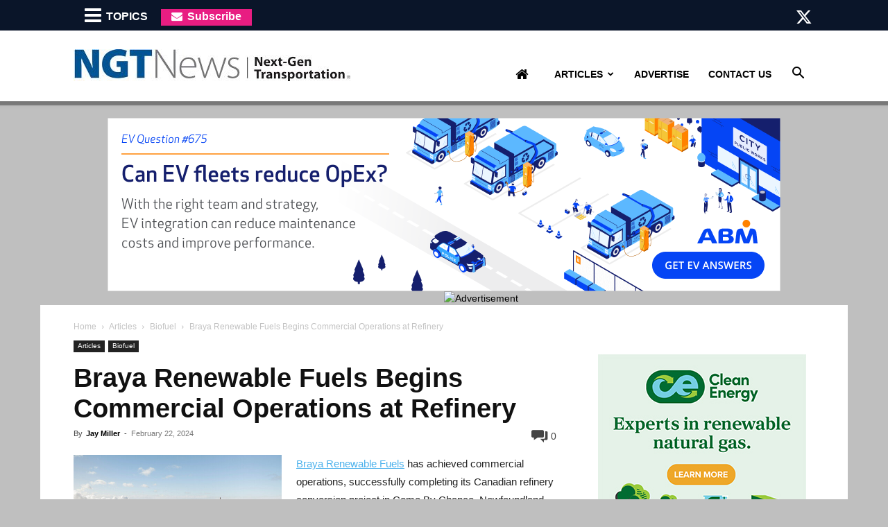

--- FILE ---
content_type: text/plain
request_url: https://www.google-analytics.com/j/collect?v=1&_v=j102&a=934045672&t=pageview&_s=1&dl=https%3A%2F%2Fngtnews.com%2Fbraya-renewable-fuels-begins-commercial-operations-at-refinery&ul=en-us%40posix&dt=Braya%20Renewable%20Fuels%20Begins%20Commercial%20Operations%20at%20Refinery%20-%20NGT%20News&sr=1280x720&vp=1280x720&_u=IADAAEABAAAAACAAI~&jid=1492579995&gjid=1488830575&cid=936719237.1768758703&tid=UA-4076336-7&_gid=635052993.1768758704&_r=1&_slc=1&z=156648764
body_size: -561
content:
2,cG-KR9HJGD1M3